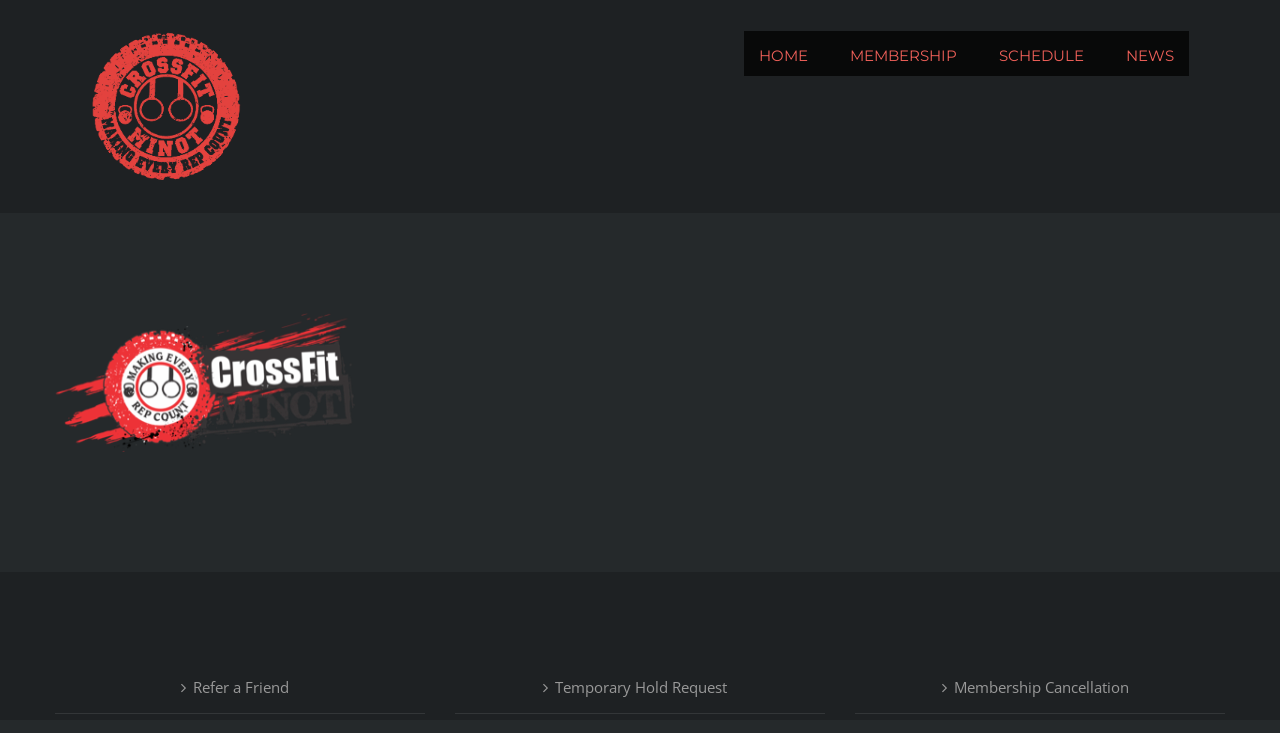

--- FILE ---
content_type: text/html; charset=utf-8
request_url: https://www.google.com/recaptcha/api2/anchor?ar=1&k=6LfCAecUAAAAABhOPhS6L61oupaOH4QQFGQB5hqt&co=aHR0cHM6Ly9jZm1pbm90LmNvbTo0NDM.&hl=en&v=7gg7H51Q-naNfhmCP3_R47ho&size=invisible&anchor-ms=20000&execute-ms=30000&cb=uth96eh7cll3
body_size: 48353
content:
<!DOCTYPE HTML><html dir="ltr" lang="en"><head><meta http-equiv="Content-Type" content="text/html; charset=UTF-8">
<meta http-equiv="X-UA-Compatible" content="IE=edge">
<title>reCAPTCHA</title>
<style type="text/css">
/* cyrillic-ext */
@font-face {
  font-family: 'Roboto';
  font-style: normal;
  font-weight: 400;
  font-stretch: 100%;
  src: url(//fonts.gstatic.com/s/roboto/v48/KFO7CnqEu92Fr1ME7kSn66aGLdTylUAMa3GUBHMdazTgWw.woff2) format('woff2');
  unicode-range: U+0460-052F, U+1C80-1C8A, U+20B4, U+2DE0-2DFF, U+A640-A69F, U+FE2E-FE2F;
}
/* cyrillic */
@font-face {
  font-family: 'Roboto';
  font-style: normal;
  font-weight: 400;
  font-stretch: 100%;
  src: url(//fonts.gstatic.com/s/roboto/v48/KFO7CnqEu92Fr1ME7kSn66aGLdTylUAMa3iUBHMdazTgWw.woff2) format('woff2');
  unicode-range: U+0301, U+0400-045F, U+0490-0491, U+04B0-04B1, U+2116;
}
/* greek-ext */
@font-face {
  font-family: 'Roboto';
  font-style: normal;
  font-weight: 400;
  font-stretch: 100%;
  src: url(//fonts.gstatic.com/s/roboto/v48/KFO7CnqEu92Fr1ME7kSn66aGLdTylUAMa3CUBHMdazTgWw.woff2) format('woff2');
  unicode-range: U+1F00-1FFF;
}
/* greek */
@font-face {
  font-family: 'Roboto';
  font-style: normal;
  font-weight: 400;
  font-stretch: 100%;
  src: url(//fonts.gstatic.com/s/roboto/v48/KFO7CnqEu92Fr1ME7kSn66aGLdTylUAMa3-UBHMdazTgWw.woff2) format('woff2');
  unicode-range: U+0370-0377, U+037A-037F, U+0384-038A, U+038C, U+038E-03A1, U+03A3-03FF;
}
/* math */
@font-face {
  font-family: 'Roboto';
  font-style: normal;
  font-weight: 400;
  font-stretch: 100%;
  src: url(//fonts.gstatic.com/s/roboto/v48/KFO7CnqEu92Fr1ME7kSn66aGLdTylUAMawCUBHMdazTgWw.woff2) format('woff2');
  unicode-range: U+0302-0303, U+0305, U+0307-0308, U+0310, U+0312, U+0315, U+031A, U+0326-0327, U+032C, U+032F-0330, U+0332-0333, U+0338, U+033A, U+0346, U+034D, U+0391-03A1, U+03A3-03A9, U+03B1-03C9, U+03D1, U+03D5-03D6, U+03F0-03F1, U+03F4-03F5, U+2016-2017, U+2034-2038, U+203C, U+2040, U+2043, U+2047, U+2050, U+2057, U+205F, U+2070-2071, U+2074-208E, U+2090-209C, U+20D0-20DC, U+20E1, U+20E5-20EF, U+2100-2112, U+2114-2115, U+2117-2121, U+2123-214F, U+2190, U+2192, U+2194-21AE, U+21B0-21E5, U+21F1-21F2, U+21F4-2211, U+2213-2214, U+2216-22FF, U+2308-230B, U+2310, U+2319, U+231C-2321, U+2336-237A, U+237C, U+2395, U+239B-23B7, U+23D0, U+23DC-23E1, U+2474-2475, U+25AF, U+25B3, U+25B7, U+25BD, U+25C1, U+25CA, U+25CC, U+25FB, U+266D-266F, U+27C0-27FF, U+2900-2AFF, U+2B0E-2B11, U+2B30-2B4C, U+2BFE, U+3030, U+FF5B, U+FF5D, U+1D400-1D7FF, U+1EE00-1EEFF;
}
/* symbols */
@font-face {
  font-family: 'Roboto';
  font-style: normal;
  font-weight: 400;
  font-stretch: 100%;
  src: url(//fonts.gstatic.com/s/roboto/v48/KFO7CnqEu92Fr1ME7kSn66aGLdTylUAMaxKUBHMdazTgWw.woff2) format('woff2');
  unicode-range: U+0001-000C, U+000E-001F, U+007F-009F, U+20DD-20E0, U+20E2-20E4, U+2150-218F, U+2190, U+2192, U+2194-2199, U+21AF, U+21E6-21F0, U+21F3, U+2218-2219, U+2299, U+22C4-22C6, U+2300-243F, U+2440-244A, U+2460-24FF, U+25A0-27BF, U+2800-28FF, U+2921-2922, U+2981, U+29BF, U+29EB, U+2B00-2BFF, U+4DC0-4DFF, U+FFF9-FFFB, U+10140-1018E, U+10190-1019C, U+101A0, U+101D0-101FD, U+102E0-102FB, U+10E60-10E7E, U+1D2C0-1D2D3, U+1D2E0-1D37F, U+1F000-1F0FF, U+1F100-1F1AD, U+1F1E6-1F1FF, U+1F30D-1F30F, U+1F315, U+1F31C, U+1F31E, U+1F320-1F32C, U+1F336, U+1F378, U+1F37D, U+1F382, U+1F393-1F39F, U+1F3A7-1F3A8, U+1F3AC-1F3AF, U+1F3C2, U+1F3C4-1F3C6, U+1F3CA-1F3CE, U+1F3D4-1F3E0, U+1F3ED, U+1F3F1-1F3F3, U+1F3F5-1F3F7, U+1F408, U+1F415, U+1F41F, U+1F426, U+1F43F, U+1F441-1F442, U+1F444, U+1F446-1F449, U+1F44C-1F44E, U+1F453, U+1F46A, U+1F47D, U+1F4A3, U+1F4B0, U+1F4B3, U+1F4B9, U+1F4BB, U+1F4BF, U+1F4C8-1F4CB, U+1F4D6, U+1F4DA, U+1F4DF, U+1F4E3-1F4E6, U+1F4EA-1F4ED, U+1F4F7, U+1F4F9-1F4FB, U+1F4FD-1F4FE, U+1F503, U+1F507-1F50B, U+1F50D, U+1F512-1F513, U+1F53E-1F54A, U+1F54F-1F5FA, U+1F610, U+1F650-1F67F, U+1F687, U+1F68D, U+1F691, U+1F694, U+1F698, U+1F6AD, U+1F6B2, U+1F6B9-1F6BA, U+1F6BC, U+1F6C6-1F6CF, U+1F6D3-1F6D7, U+1F6E0-1F6EA, U+1F6F0-1F6F3, U+1F6F7-1F6FC, U+1F700-1F7FF, U+1F800-1F80B, U+1F810-1F847, U+1F850-1F859, U+1F860-1F887, U+1F890-1F8AD, U+1F8B0-1F8BB, U+1F8C0-1F8C1, U+1F900-1F90B, U+1F93B, U+1F946, U+1F984, U+1F996, U+1F9E9, U+1FA00-1FA6F, U+1FA70-1FA7C, U+1FA80-1FA89, U+1FA8F-1FAC6, U+1FACE-1FADC, U+1FADF-1FAE9, U+1FAF0-1FAF8, U+1FB00-1FBFF;
}
/* vietnamese */
@font-face {
  font-family: 'Roboto';
  font-style: normal;
  font-weight: 400;
  font-stretch: 100%;
  src: url(//fonts.gstatic.com/s/roboto/v48/KFO7CnqEu92Fr1ME7kSn66aGLdTylUAMa3OUBHMdazTgWw.woff2) format('woff2');
  unicode-range: U+0102-0103, U+0110-0111, U+0128-0129, U+0168-0169, U+01A0-01A1, U+01AF-01B0, U+0300-0301, U+0303-0304, U+0308-0309, U+0323, U+0329, U+1EA0-1EF9, U+20AB;
}
/* latin-ext */
@font-face {
  font-family: 'Roboto';
  font-style: normal;
  font-weight: 400;
  font-stretch: 100%;
  src: url(//fonts.gstatic.com/s/roboto/v48/KFO7CnqEu92Fr1ME7kSn66aGLdTylUAMa3KUBHMdazTgWw.woff2) format('woff2');
  unicode-range: U+0100-02BA, U+02BD-02C5, U+02C7-02CC, U+02CE-02D7, U+02DD-02FF, U+0304, U+0308, U+0329, U+1D00-1DBF, U+1E00-1E9F, U+1EF2-1EFF, U+2020, U+20A0-20AB, U+20AD-20C0, U+2113, U+2C60-2C7F, U+A720-A7FF;
}
/* latin */
@font-face {
  font-family: 'Roboto';
  font-style: normal;
  font-weight: 400;
  font-stretch: 100%;
  src: url(//fonts.gstatic.com/s/roboto/v48/KFO7CnqEu92Fr1ME7kSn66aGLdTylUAMa3yUBHMdazQ.woff2) format('woff2');
  unicode-range: U+0000-00FF, U+0131, U+0152-0153, U+02BB-02BC, U+02C6, U+02DA, U+02DC, U+0304, U+0308, U+0329, U+2000-206F, U+20AC, U+2122, U+2191, U+2193, U+2212, U+2215, U+FEFF, U+FFFD;
}
/* cyrillic-ext */
@font-face {
  font-family: 'Roboto';
  font-style: normal;
  font-weight: 500;
  font-stretch: 100%;
  src: url(//fonts.gstatic.com/s/roboto/v48/KFO7CnqEu92Fr1ME7kSn66aGLdTylUAMa3GUBHMdazTgWw.woff2) format('woff2');
  unicode-range: U+0460-052F, U+1C80-1C8A, U+20B4, U+2DE0-2DFF, U+A640-A69F, U+FE2E-FE2F;
}
/* cyrillic */
@font-face {
  font-family: 'Roboto';
  font-style: normal;
  font-weight: 500;
  font-stretch: 100%;
  src: url(//fonts.gstatic.com/s/roboto/v48/KFO7CnqEu92Fr1ME7kSn66aGLdTylUAMa3iUBHMdazTgWw.woff2) format('woff2');
  unicode-range: U+0301, U+0400-045F, U+0490-0491, U+04B0-04B1, U+2116;
}
/* greek-ext */
@font-face {
  font-family: 'Roboto';
  font-style: normal;
  font-weight: 500;
  font-stretch: 100%;
  src: url(//fonts.gstatic.com/s/roboto/v48/KFO7CnqEu92Fr1ME7kSn66aGLdTylUAMa3CUBHMdazTgWw.woff2) format('woff2');
  unicode-range: U+1F00-1FFF;
}
/* greek */
@font-face {
  font-family: 'Roboto';
  font-style: normal;
  font-weight: 500;
  font-stretch: 100%;
  src: url(//fonts.gstatic.com/s/roboto/v48/KFO7CnqEu92Fr1ME7kSn66aGLdTylUAMa3-UBHMdazTgWw.woff2) format('woff2');
  unicode-range: U+0370-0377, U+037A-037F, U+0384-038A, U+038C, U+038E-03A1, U+03A3-03FF;
}
/* math */
@font-face {
  font-family: 'Roboto';
  font-style: normal;
  font-weight: 500;
  font-stretch: 100%;
  src: url(//fonts.gstatic.com/s/roboto/v48/KFO7CnqEu92Fr1ME7kSn66aGLdTylUAMawCUBHMdazTgWw.woff2) format('woff2');
  unicode-range: U+0302-0303, U+0305, U+0307-0308, U+0310, U+0312, U+0315, U+031A, U+0326-0327, U+032C, U+032F-0330, U+0332-0333, U+0338, U+033A, U+0346, U+034D, U+0391-03A1, U+03A3-03A9, U+03B1-03C9, U+03D1, U+03D5-03D6, U+03F0-03F1, U+03F4-03F5, U+2016-2017, U+2034-2038, U+203C, U+2040, U+2043, U+2047, U+2050, U+2057, U+205F, U+2070-2071, U+2074-208E, U+2090-209C, U+20D0-20DC, U+20E1, U+20E5-20EF, U+2100-2112, U+2114-2115, U+2117-2121, U+2123-214F, U+2190, U+2192, U+2194-21AE, U+21B0-21E5, U+21F1-21F2, U+21F4-2211, U+2213-2214, U+2216-22FF, U+2308-230B, U+2310, U+2319, U+231C-2321, U+2336-237A, U+237C, U+2395, U+239B-23B7, U+23D0, U+23DC-23E1, U+2474-2475, U+25AF, U+25B3, U+25B7, U+25BD, U+25C1, U+25CA, U+25CC, U+25FB, U+266D-266F, U+27C0-27FF, U+2900-2AFF, U+2B0E-2B11, U+2B30-2B4C, U+2BFE, U+3030, U+FF5B, U+FF5D, U+1D400-1D7FF, U+1EE00-1EEFF;
}
/* symbols */
@font-face {
  font-family: 'Roboto';
  font-style: normal;
  font-weight: 500;
  font-stretch: 100%;
  src: url(//fonts.gstatic.com/s/roboto/v48/KFO7CnqEu92Fr1ME7kSn66aGLdTylUAMaxKUBHMdazTgWw.woff2) format('woff2');
  unicode-range: U+0001-000C, U+000E-001F, U+007F-009F, U+20DD-20E0, U+20E2-20E4, U+2150-218F, U+2190, U+2192, U+2194-2199, U+21AF, U+21E6-21F0, U+21F3, U+2218-2219, U+2299, U+22C4-22C6, U+2300-243F, U+2440-244A, U+2460-24FF, U+25A0-27BF, U+2800-28FF, U+2921-2922, U+2981, U+29BF, U+29EB, U+2B00-2BFF, U+4DC0-4DFF, U+FFF9-FFFB, U+10140-1018E, U+10190-1019C, U+101A0, U+101D0-101FD, U+102E0-102FB, U+10E60-10E7E, U+1D2C0-1D2D3, U+1D2E0-1D37F, U+1F000-1F0FF, U+1F100-1F1AD, U+1F1E6-1F1FF, U+1F30D-1F30F, U+1F315, U+1F31C, U+1F31E, U+1F320-1F32C, U+1F336, U+1F378, U+1F37D, U+1F382, U+1F393-1F39F, U+1F3A7-1F3A8, U+1F3AC-1F3AF, U+1F3C2, U+1F3C4-1F3C6, U+1F3CA-1F3CE, U+1F3D4-1F3E0, U+1F3ED, U+1F3F1-1F3F3, U+1F3F5-1F3F7, U+1F408, U+1F415, U+1F41F, U+1F426, U+1F43F, U+1F441-1F442, U+1F444, U+1F446-1F449, U+1F44C-1F44E, U+1F453, U+1F46A, U+1F47D, U+1F4A3, U+1F4B0, U+1F4B3, U+1F4B9, U+1F4BB, U+1F4BF, U+1F4C8-1F4CB, U+1F4D6, U+1F4DA, U+1F4DF, U+1F4E3-1F4E6, U+1F4EA-1F4ED, U+1F4F7, U+1F4F9-1F4FB, U+1F4FD-1F4FE, U+1F503, U+1F507-1F50B, U+1F50D, U+1F512-1F513, U+1F53E-1F54A, U+1F54F-1F5FA, U+1F610, U+1F650-1F67F, U+1F687, U+1F68D, U+1F691, U+1F694, U+1F698, U+1F6AD, U+1F6B2, U+1F6B9-1F6BA, U+1F6BC, U+1F6C6-1F6CF, U+1F6D3-1F6D7, U+1F6E0-1F6EA, U+1F6F0-1F6F3, U+1F6F7-1F6FC, U+1F700-1F7FF, U+1F800-1F80B, U+1F810-1F847, U+1F850-1F859, U+1F860-1F887, U+1F890-1F8AD, U+1F8B0-1F8BB, U+1F8C0-1F8C1, U+1F900-1F90B, U+1F93B, U+1F946, U+1F984, U+1F996, U+1F9E9, U+1FA00-1FA6F, U+1FA70-1FA7C, U+1FA80-1FA89, U+1FA8F-1FAC6, U+1FACE-1FADC, U+1FADF-1FAE9, U+1FAF0-1FAF8, U+1FB00-1FBFF;
}
/* vietnamese */
@font-face {
  font-family: 'Roboto';
  font-style: normal;
  font-weight: 500;
  font-stretch: 100%;
  src: url(//fonts.gstatic.com/s/roboto/v48/KFO7CnqEu92Fr1ME7kSn66aGLdTylUAMa3OUBHMdazTgWw.woff2) format('woff2');
  unicode-range: U+0102-0103, U+0110-0111, U+0128-0129, U+0168-0169, U+01A0-01A1, U+01AF-01B0, U+0300-0301, U+0303-0304, U+0308-0309, U+0323, U+0329, U+1EA0-1EF9, U+20AB;
}
/* latin-ext */
@font-face {
  font-family: 'Roboto';
  font-style: normal;
  font-weight: 500;
  font-stretch: 100%;
  src: url(//fonts.gstatic.com/s/roboto/v48/KFO7CnqEu92Fr1ME7kSn66aGLdTylUAMa3KUBHMdazTgWw.woff2) format('woff2');
  unicode-range: U+0100-02BA, U+02BD-02C5, U+02C7-02CC, U+02CE-02D7, U+02DD-02FF, U+0304, U+0308, U+0329, U+1D00-1DBF, U+1E00-1E9F, U+1EF2-1EFF, U+2020, U+20A0-20AB, U+20AD-20C0, U+2113, U+2C60-2C7F, U+A720-A7FF;
}
/* latin */
@font-face {
  font-family: 'Roboto';
  font-style: normal;
  font-weight: 500;
  font-stretch: 100%;
  src: url(//fonts.gstatic.com/s/roboto/v48/KFO7CnqEu92Fr1ME7kSn66aGLdTylUAMa3yUBHMdazQ.woff2) format('woff2');
  unicode-range: U+0000-00FF, U+0131, U+0152-0153, U+02BB-02BC, U+02C6, U+02DA, U+02DC, U+0304, U+0308, U+0329, U+2000-206F, U+20AC, U+2122, U+2191, U+2193, U+2212, U+2215, U+FEFF, U+FFFD;
}
/* cyrillic-ext */
@font-face {
  font-family: 'Roboto';
  font-style: normal;
  font-weight: 900;
  font-stretch: 100%;
  src: url(//fonts.gstatic.com/s/roboto/v48/KFO7CnqEu92Fr1ME7kSn66aGLdTylUAMa3GUBHMdazTgWw.woff2) format('woff2');
  unicode-range: U+0460-052F, U+1C80-1C8A, U+20B4, U+2DE0-2DFF, U+A640-A69F, U+FE2E-FE2F;
}
/* cyrillic */
@font-face {
  font-family: 'Roboto';
  font-style: normal;
  font-weight: 900;
  font-stretch: 100%;
  src: url(//fonts.gstatic.com/s/roboto/v48/KFO7CnqEu92Fr1ME7kSn66aGLdTylUAMa3iUBHMdazTgWw.woff2) format('woff2');
  unicode-range: U+0301, U+0400-045F, U+0490-0491, U+04B0-04B1, U+2116;
}
/* greek-ext */
@font-face {
  font-family: 'Roboto';
  font-style: normal;
  font-weight: 900;
  font-stretch: 100%;
  src: url(//fonts.gstatic.com/s/roboto/v48/KFO7CnqEu92Fr1ME7kSn66aGLdTylUAMa3CUBHMdazTgWw.woff2) format('woff2');
  unicode-range: U+1F00-1FFF;
}
/* greek */
@font-face {
  font-family: 'Roboto';
  font-style: normal;
  font-weight: 900;
  font-stretch: 100%;
  src: url(//fonts.gstatic.com/s/roboto/v48/KFO7CnqEu92Fr1ME7kSn66aGLdTylUAMa3-UBHMdazTgWw.woff2) format('woff2');
  unicode-range: U+0370-0377, U+037A-037F, U+0384-038A, U+038C, U+038E-03A1, U+03A3-03FF;
}
/* math */
@font-face {
  font-family: 'Roboto';
  font-style: normal;
  font-weight: 900;
  font-stretch: 100%;
  src: url(//fonts.gstatic.com/s/roboto/v48/KFO7CnqEu92Fr1ME7kSn66aGLdTylUAMawCUBHMdazTgWw.woff2) format('woff2');
  unicode-range: U+0302-0303, U+0305, U+0307-0308, U+0310, U+0312, U+0315, U+031A, U+0326-0327, U+032C, U+032F-0330, U+0332-0333, U+0338, U+033A, U+0346, U+034D, U+0391-03A1, U+03A3-03A9, U+03B1-03C9, U+03D1, U+03D5-03D6, U+03F0-03F1, U+03F4-03F5, U+2016-2017, U+2034-2038, U+203C, U+2040, U+2043, U+2047, U+2050, U+2057, U+205F, U+2070-2071, U+2074-208E, U+2090-209C, U+20D0-20DC, U+20E1, U+20E5-20EF, U+2100-2112, U+2114-2115, U+2117-2121, U+2123-214F, U+2190, U+2192, U+2194-21AE, U+21B0-21E5, U+21F1-21F2, U+21F4-2211, U+2213-2214, U+2216-22FF, U+2308-230B, U+2310, U+2319, U+231C-2321, U+2336-237A, U+237C, U+2395, U+239B-23B7, U+23D0, U+23DC-23E1, U+2474-2475, U+25AF, U+25B3, U+25B7, U+25BD, U+25C1, U+25CA, U+25CC, U+25FB, U+266D-266F, U+27C0-27FF, U+2900-2AFF, U+2B0E-2B11, U+2B30-2B4C, U+2BFE, U+3030, U+FF5B, U+FF5D, U+1D400-1D7FF, U+1EE00-1EEFF;
}
/* symbols */
@font-face {
  font-family: 'Roboto';
  font-style: normal;
  font-weight: 900;
  font-stretch: 100%;
  src: url(//fonts.gstatic.com/s/roboto/v48/KFO7CnqEu92Fr1ME7kSn66aGLdTylUAMaxKUBHMdazTgWw.woff2) format('woff2');
  unicode-range: U+0001-000C, U+000E-001F, U+007F-009F, U+20DD-20E0, U+20E2-20E4, U+2150-218F, U+2190, U+2192, U+2194-2199, U+21AF, U+21E6-21F0, U+21F3, U+2218-2219, U+2299, U+22C4-22C6, U+2300-243F, U+2440-244A, U+2460-24FF, U+25A0-27BF, U+2800-28FF, U+2921-2922, U+2981, U+29BF, U+29EB, U+2B00-2BFF, U+4DC0-4DFF, U+FFF9-FFFB, U+10140-1018E, U+10190-1019C, U+101A0, U+101D0-101FD, U+102E0-102FB, U+10E60-10E7E, U+1D2C0-1D2D3, U+1D2E0-1D37F, U+1F000-1F0FF, U+1F100-1F1AD, U+1F1E6-1F1FF, U+1F30D-1F30F, U+1F315, U+1F31C, U+1F31E, U+1F320-1F32C, U+1F336, U+1F378, U+1F37D, U+1F382, U+1F393-1F39F, U+1F3A7-1F3A8, U+1F3AC-1F3AF, U+1F3C2, U+1F3C4-1F3C6, U+1F3CA-1F3CE, U+1F3D4-1F3E0, U+1F3ED, U+1F3F1-1F3F3, U+1F3F5-1F3F7, U+1F408, U+1F415, U+1F41F, U+1F426, U+1F43F, U+1F441-1F442, U+1F444, U+1F446-1F449, U+1F44C-1F44E, U+1F453, U+1F46A, U+1F47D, U+1F4A3, U+1F4B0, U+1F4B3, U+1F4B9, U+1F4BB, U+1F4BF, U+1F4C8-1F4CB, U+1F4D6, U+1F4DA, U+1F4DF, U+1F4E3-1F4E6, U+1F4EA-1F4ED, U+1F4F7, U+1F4F9-1F4FB, U+1F4FD-1F4FE, U+1F503, U+1F507-1F50B, U+1F50D, U+1F512-1F513, U+1F53E-1F54A, U+1F54F-1F5FA, U+1F610, U+1F650-1F67F, U+1F687, U+1F68D, U+1F691, U+1F694, U+1F698, U+1F6AD, U+1F6B2, U+1F6B9-1F6BA, U+1F6BC, U+1F6C6-1F6CF, U+1F6D3-1F6D7, U+1F6E0-1F6EA, U+1F6F0-1F6F3, U+1F6F7-1F6FC, U+1F700-1F7FF, U+1F800-1F80B, U+1F810-1F847, U+1F850-1F859, U+1F860-1F887, U+1F890-1F8AD, U+1F8B0-1F8BB, U+1F8C0-1F8C1, U+1F900-1F90B, U+1F93B, U+1F946, U+1F984, U+1F996, U+1F9E9, U+1FA00-1FA6F, U+1FA70-1FA7C, U+1FA80-1FA89, U+1FA8F-1FAC6, U+1FACE-1FADC, U+1FADF-1FAE9, U+1FAF0-1FAF8, U+1FB00-1FBFF;
}
/* vietnamese */
@font-face {
  font-family: 'Roboto';
  font-style: normal;
  font-weight: 900;
  font-stretch: 100%;
  src: url(//fonts.gstatic.com/s/roboto/v48/KFO7CnqEu92Fr1ME7kSn66aGLdTylUAMa3OUBHMdazTgWw.woff2) format('woff2');
  unicode-range: U+0102-0103, U+0110-0111, U+0128-0129, U+0168-0169, U+01A0-01A1, U+01AF-01B0, U+0300-0301, U+0303-0304, U+0308-0309, U+0323, U+0329, U+1EA0-1EF9, U+20AB;
}
/* latin-ext */
@font-face {
  font-family: 'Roboto';
  font-style: normal;
  font-weight: 900;
  font-stretch: 100%;
  src: url(//fonts.gstatic.com/s/roboto/v48/KFO7CnqEu92Fr1ME7kSn66aGLdTylUAMa3KUBHMdazTgWw.woff2) format('woff2');
  unicode-range: U+0100-02BA, U+02BD-02C5, U+02C7-02CC, U+02CE-02D7, U+02DD-02FF, U+0304, U+0308, U+0329, U+1D00-1DBF, U+1E00-1E9F, U+1EF2-1EFF, U+2020, U+20A0-20AB, U+20AD-20C0, U+2113, U+2C60-2C7F, U+A720-A7FF;
}
/* latin */
@font-face {
  font-family: 'Roboto';
  font-style: normal;
  font-weight: 900;
  font-stretch: 100%;
  src: url(//fonts.gstatic.com/s/roboto/v48/KFO7CnqEu92Fr1ME7kSn66aGLdTylUAMa3yUBHMdazQ.woff2) format('woff2');
  unicode-range: U+0000-00FF, U+0131, U+0152-0153, U+02BB-02BC, U+02C6, U+02DA, U+02DC, U+0304, U+0308, U+0329, U+2000-206F, U+20AC, U+2122, U+2191, U+2193, U+2212, U+2215, U+FEFF, U+FFFD;
}

</style>
<link rel="stylesheet" type="text/css" href="https://www.gstatic.com/recaptcha/releases/7gg7H51Q-naNfhmCP3_R47ho/styles__ltr.css">
<script nonce="xBXyCKzR5cbF9PeJwgFn3w" type="text/javascript">window['__recaptcha_api'] = 'https://www.google.com/recaptcha/api2/';</script>
<script type="text/javascript" src="https://www.gstatic.com/recaptcha/releases/7gg7H51Q-naNfhmCP3_R47ho/recaptcha__en.js" nonce="xBXyCKzR5cbF9PeJwgFn3w">
      
    </script></head>
<body><div id="rc-anchor-alert" class="rc-anchor-alert"></div>
<input type="hidden" id="recaptcha-token" value="[base64]">
<script type="text/javascript" nonce="xBXyCKzR5cbF9PeJwgFn3w">
      recaptcha.anchor.Main.init("[\x22ainput\x22,[\x22bgdata\x22,\x22\x22,\[base64]/[base64]/[base64]/[base64]/cjw8ejpyPj4+eil9Y2F0Y2gobCl7dGhyb3cgbDt9fSxIPWZ1bmN0aW9uKHcsdCx6KXtpZih3PT0xOTR8fHc9PTIwOCl0LnZbd10/dC52W3ddLmNvbmNhdCh6KTp0LnZbd109b2Yoeix0KTtlbHNle2lmKHQuYkImJnchPTMxNylyZXR1cm47dz09NjZ8fHc9PTEyMnx8dz09NDcwfHx3PT00NHx8dz09NDE2fHx3PT0zOTd8fHc9PTQyMXx8dz09Njh8fHc9PTcwfHx3PT0xODQ/[base64]/[base64]/[base64]/bmV3IGRbVl0oSlswXSk6cD09Mj9uZXcgZFtWXShKWzBdLEpbMV0pOnA9PTM/bmV3IGRbVl0oSlswXSxKWzFdLEpbMl0pOnA9PTQ/[base64]/[base64]/[base64]/[base64]\x22,\[base64]\\u003d\x22,\x22SMK2w5TDs1tIw6J1bcO5w4EMHsKwNiBNw44GasOQEAgJw5wXw7hjwqFfczJ6EgbDqcOfTBzChRwWw7nDhcKjw7/Dq07Dvk3CmcK3w6cOw53DjFZQHMOvw40Kw4bCmxrDkATDhsOMw7rCmRvCn8ONwoPDrVLDicO5wr/Co8KawqPDu3kWQMOaw7kuw6XCtMO+cHXCosOoVmDDviLDpwAiworDvADDvE/DocKOHn7CssKHw5FaeMKMGSsLIQTDunsowqxnMAfDjUnDpsO2w60Twpxew7FXDsODwrpeCMK5wr4rTiYXw5/[base64]/wojDll0rM0HDlF7DiMKpw5XDpjwkw7vChsOUNsO0MEsGw5DCkG0iwppyQMOmwr7CsH3CmsKAwoNPPMO2w5HCliLDrTLDiMKtAzRpwpUpK2d6RsKAwr0OHT7CkMOuwpQmw4DDqsKGKh85wqZ/wovDhsKobgJXTMKXMENewrgfwoPDo00rO8Kgw74YHFVBCHh4Iksww5EhbcO/G8OqTRHCssOIeEPDv0LCrcK7X8OOJ18beMOsw5JWfsOFfDnDncOVD8K9w4NewoMjGnfDj8OcUsKycHTCp8Kvw6Y4w5MEw73CiMO/w710X104ZsK5w7cXF8O1woEZwol/[base64]/Ds30BSWBNw6cVwqs+L3Q/fMOWVsKNJAvDrsOmwqPCq2pxBsKpeFIOwqfCnsKtNsOxacKywrFGwprCgikowoEBXn7DjkNdw6AHE1jCg8OJcG9wQ2DDncOLYAXCsh3DjRBGbA4BwoPCpUjDjUB4woHDvUYVwr0MwpkGWsOQw6BMJXfDjcK/w45FBy4dC8Oow6jCq2kVHRPDrDzCkMOawol/w7bDjyTDiMODQ8OTwovDgsKjw4lsw7Fow4vCk8OvwotwwpdSw7XCtMOcNsOMdsKuQwozLsORwpvCqMOmAsKGw6HDnXfDg8KvYDjCi8OkAzdUwqp+eMKpdMO8Z8KQN8KjwpLDgRYSwoBPw54/wpMhw4vDmMKEwr/Dg0fDoCXCn0B2VcO/[base64]/Dm8K/wqPCixdzw5YUBQHClHp1csKSwpHDvnt3wrkpBXfCpMK4e0IjdFg7w7fDvsOBdlvDhQFzwqlkw5nCscONZcKuAsKcw712w7BSO8Kfwr/CrMOgZwfClU/[base64]/[base64]/[base64]/Ch8Ovw7U+w59xw7FSZVxUM8KXAzvCjMKJasO5J2RPaS7DlGd6woTDlntzH8KSw4JLwrBDwoccwrtbZWRnGsO3bMOcw4Biwookw7PDt8KXCMKMwq1QB0sXUMKAw75kBC0pNic4wpPDpMO2EsKyPcOxETzCqw/Cu8OdIcKrNEJfwq/DkMOpfcOSwrEfGMKtK07CnMOgw5HDlmHCgQgGw6nCt8KJwqwXeWI1EcK2OkrCilvDigYHwr3ClMK0w57DuS3CpDZbfUZ5HcKPw6g4WsOpw4tnwrBrFsKqwpfDs8ORw5oDw4/CmAJqCQjCjsOXw4FacMO/[base64]/CjG5EQDN5wrLCgcKgwqfClg7DmE/[base64]/w41rwr/DlsO6X8KjwpoKw5PDpcK9wpPDuV07VMKEw7nDol3DrcKYw5kfwqlYwrjCscO1w57CvTdiw65Pwr1xw6zCoxDDvURHFj9ABsKswoYJXsOCw4vDknvDisO9w5xRbsOAbXTCpcKKCiA8YioAwodCwrdtbWbDo8OIdm/DhcKCanYJwoxhJcOiw7vCrgzDm0rCmwnCssKew4PCgcO+TcOaYFrDtFBuw79XdsOTw7w0w7AvJMOEGzLDrcKOWsKrw5bDiMKKYUk8IsKfwrbCnWZQwoXDlBzCi8KoYcOvSwbCmQLDszzDs8OHLCHCtT0fwqsgCm4EeMOpw4thXsK/w7PCrTDCqX/DucO2w47CvGguw57DqQMhB8OcwrPDsAPDnS1qwpLCnngywonCs8KpT8OuasKPw6/[base64]/CjMKAFx5RwolqwrPCr8KdZ2PCvhjClcK3woHChMKSGRbCsFXDtEPCi8O3AEfDmxUfJjvCtTIUw7/DpcOrRhTDqyR4w7zCjMKFw6bCpcKQTkdmJCcXN8KBwpJbF8OcGUJZw4M/w5jCpWPDhMOJw504GGRXw5sgw5FFw6HClBDDtcOKw44GwpsXw4fDhmpdGmrDuifCpVpwOQ4HD8Kowr1JeMO3wrbCn8KRFsO9w6HCqcOHFBt3RS/DhsONw45OVDLDshhvIgcVOsOTDCPCr8KMw582eRRvRiTDpsKFLsKID8KDwoPDiMOTAEjDkGXDnxtyw7LDisOAdUfClAA9SkXDtgMpw4wEH8OgBDnCrSnDvcKLdmc5D0PCji0mw6s0WXMuwqtbwpN8Q1DDosOcwqPCtiske8OSZMKZDMOeCEtUMMOwKcKwwrl/w6XCiQUXLS/DqGcaCsKJfF9nPlM+GzBYNgzDqGHDsEbDrD4Gwr42w450YMKkFHZpJMKowqnCqsOTw4zCqHV2w6k7f8KwYcOKY13CnAh/[base64]/wpfDl0HChcOUwobCn8OAwo8Sw4fCmwnDo8K0LMKww7fCjsOWwpzCq2zCrFZeck3Dqx0pw6Ydw4bCpT3DsMK0w5jDuiY/FcOcw7HDpcKPXcKlwqsUwojCqMOVw6zCkcKHwrLDsMOdLxwkXjoSw7B0d8K6L8KPXRVcUBp/[base64]/CkEFWMkdePMOtVhAgwrVWPcO5w6FawrFvaBQ2w5Imw77DosOZG8OXw4jDpDTCmWcyGVTDrcKWdwVbw63DrmXChMKPw4cJUy7Cm8O0FEzDrMOZJiV8QMKVXMKhw4tQew/[base64]/woNjBAHCohN9U8OETT44c8KZw6rCnRttRMKHVMKKE8OmdTLDpWTChMODwqTCgcOpw7LDtcOnFMKZwqA9E8Khw44Gw6TCuT0Pw5dKw5zDjj/Csj4vGsO5N8OLST8zwo4GO8KJE8OjUgd0BmnCvSTDjg7Cv03DosKmRcOuwpbCoCNKwpc+SsKUUhLCrcOswod8X2Myw54Jw5kfZcOKwpBLN3PDtilkwp1KwrMcenk2w4HDpcO9RjXCkwnCp8KrccKjSMKueghNSMKJw7TDpMKnwotgacKOw5d0UT8Fe3/DjMKqwqtrwooMMsKyw6E2CkRpegbDo0sgwqXCtsKkw7bCiElew7Q+QRrCtcKpJFVewqrCrMOEdSRTdEDDiMOaw5ICw6jDt8KfKHMdwpRuT8O3bsKWayjDhwoZw5F2w5bDt8OjZcOIb0Qiw6/CiDpLw7vDqMKnwpTCjkF2eyfCgMOzw5NaDy54MMKPDF9Qw4hqw54oXUrDrMOMJcOgwqpdw45Hwp8Vw4pWw5YLw6vCoQfDjXx9GMKRPUEvSsOMK8K9LyTCpwsiLEdwPQ4VCMKrwpNtw4kPwp7Dn8OcGMKdI8OUw6bCvsODVGTDvcKdw6TDpwE/wrM2w6HCtcKmNcKEC8O8H1FgwoNCfsOLNkk9wpzDtgLDtHZ7wpZTM3rDtsK4IjplKUDDrsOAwoJ4bcKmw6nDm8ONw47DkkANSGXDj8KHwqzDggMnw4nCu8OBwqIFwp3CrsKHwoDCpcKecRAJw6HCgQTDug0kwo/CncOEwq0tF8OEwpVwL8OdwqUCYcKtwobCh8KURcOrHcKBw6nCjX3DoMKew78NTMO5D8Kce8Ovw5zCpcOrN8OiMwjDu2Qtw4JGw5rDhMO3IsO6MMOJIcOyP0gcYyHCnDTCq8KZDxpQw4kMwoTDqVFsaBTCtEArSMOvJ8OTw6/DiMO3w4zCkjLCh1HDhHFtwprCmzXCqsKvwojDlFrCqMKwwrNlwqJRw7gBw7ZraSXCqjrDqHo/w4bDmxFHQcOswponwrc8D8OYw5LCqMOWfcKDwpjDuU7CthzCuHXDusKxdGYmw7wsGiEiw6PDlEwzIFrCg8KLGcKkO2/[base64]/HTpQHnJSw644SXIKPF8lJkvCrBJ9w63DjwDDucKuw4/CgE9/PGk5wpPDoFnCm8Otw4Bvw5dvw5rDk8KCwrohdlvDhMOlwrIOw4E1wrfCssKFw6fDh29KKgNxw6loS3EkQgDDpcKzwoZLS3AWbkUgwq/[base64]/Cl8KTZ8K4MQoYYsKmw5lYEsObwpgIZMOfw4tZWcOxDcOuw4UXHcOKHMO2wrjCr0hew64wT1/DsXPCv8Kgwo/CkWMZPWvCo8OOwpN+wpfCrsObwqvCuWXChEhuQV9/MsOEw7goQ8O/woTDlcKkfMO6TsKuwoI7w5zDvEDCp8O0RSpgWxDDssKAVMOkwrbDm8KdbB/ClBXDs2Zqw6LDjMOQw5QJwrDCn0XCqGTChQQaeVxMUMKjesO6EcOMwqUdwq8MCQvDqmEbw61/KnrDisO4wr1sfMO0wroRRVZowqVVw4AEXMOtYzTDiEQaScOjLyYsbMKHwpYcw4TDg8ObCQvDmhrDvS/CscO+O1vCvMOqw6vDklTCrMONwr7DmjtWw77ChsOYeztFwqUvw6k7XgnDhl8IJMOxw6k/wojDuSY2w5B9ecKSSMO0w6fCnsOAwqHCt2gkwrN1wr7Ck8O4wqbCrj3DkcOGS8O2w7nCuQR0CXU9HiXCgcKKwpdLw40HwrQBH8OeOsKGwqvCu1bCtztSw7lrBDzDr8KawqsffX51fsKSwrcZJMOAbGVww50twoB+HCnCr8Onw7rCncODHzlcw7rDr8KAwq/DoQzDi2XDoHXDoMOGw4BHw6o5w67Dux3CmzIYwoEyaTbDpsKUPB3DnsKoMhnCt8ONW8KCWgLDq8Ozw4/[base64]/[base64]/DMO/[base64]/w5UET8KXDnwrwo0vw5FbFsKaw7rCkmAmQcKtYTh4w4TDtMO6wrJCw4Rmw7Fuw6zDlcKAEsO1KMKlw7NtwqvCnyXCrcOhMDtACsOtSMK4VFYJZUnCqcKZV8KMwrhyCsOaw7s9woMWwqMyfsKxwonDp8OVwpZcYcKTesORMknCmMK9wp7Dr8K/wo7CuTZtFcKkwqDCmFw5w5DDg8OrC8Kkw4DCpcOLVFoVw5fDix9TwqDCgsKadHkwe8OlVSPDqcOaw4rCjidsb8K2BzzDp8KkTjknZsOad2lRw47ChX5Lw7YzLX/Du8KtwqbDscOtw6fDu8OvXMOdw4zCkMK4SMOVw7PDj8K+wqfCq3oMOsOawqDCpsOMw50mCmdacsOZwp7Dj0E1wrd0wqHDkhZ/wo3Duz/CgcK1w7nCjMOKwozCkMOeZcOJLsO0R8O8w4EOwqc1w5Qpwq7CucOMwpQMXcO2HmLChx/[base64]/[base64]/DjX0rXMOaEcK0bMOgw6M/w5oqwrrDv8K1wq7CgjrCksOPwokWw4jDgEzDl09JPhQjKQfCn8KDwqAzB8OiwqZhwo8KwowpWsKVw4rCksOGQDJRI8Ouwphxw4/CkWJoIMOoSEPDhcOjcsKORsOBw7pUw4BUAsO+G8KmH8Olw7jDl8Kjw6fCnMOzKxHCsMO3wr0Ow4jDjXF3wqtvwqvDjzQswrbCpUtXwoPDi8KTGxYOSMK3w6RIE1LCqXXDnsKFwqMfwrnCuh3DjsK/[base64]/PsOJwoXCvsOfw4ttw6Iow5VsWcKwXsKFFcKZwrY1PsKzwokIdSHCscKhTMK/wp3Cn8OkHMOUIS7DqHQXw51yc2XDmzMZP8KewovCumHDjhNhM8OPdE3Cvg3CksOBRcO+wojDmHMNNMOuP8KBwogVwobDtljDnxt9w4PDqsKYTMOHOcOywpJKw6hOaMOyRjFwwpUiUxXDnsKlwqJNJcOKw43DhUBRBMOTwp/DhsKew7TDqFoxVsKxLcObwrM4GhMdw79Nw6fDjMKCwoNFdx3Dki/DtMKqw7Uvwoxgwq/CjiB2A8KrZCNjw5zDhEfDosOsw6YWwrjCucO0eE9AR8OJwo3DpMKHZ8Obw6Rtw4Upw4FmDsOQw7DCnMO/w4LCn8OIwokAEMOjE3zChAxAw68lw6hsJMKDJApQMC3Dr8K8ZwAIHkRYwoA8woXCqh/CoGt8woocKMOdasOTwp5Ta8O6D2s3w5vChMKhXMK/wrjDuE1kBMKFw5bDn8Kqbh7DsMOxeMOww77Dk8KQBMKFS8O6wqbDqGolw4Q6w6rDqDpieMKnZRAww6zCmCXCi8OzW8OsHsOSw4nChcKIF8KHw77Cn8Oyw5RCJUUtw5rDicKuwq5HSMOgW8KBw4pXRsK9wpB+w4TCg8K0I8Ocw7XDrMOiC3/DniTCocKiw7zCqcKrdAhlPMOZBcOHwqw4wqIGJ3tmIhh6wpXCo3XCq8O6TDXDiQjCuHNjF3DCvjVGIMKiXMOIPlrCt0nCocKXwqR7wp8OBR/Ci8KSw4seIEvCmwjDrE5pZ8Oow5PDoE5jw6bCh8OVH103w5/Cl8OWS1PCulUFw518bsKNc8KtwpHDs3XDisKBwrvCjcKEwrpJUMOAwqbCthM9w4TDjcOCWSrCnQxqGSzCjlXCrcODw7E3dhPDoFXDm8OdwrIgwobDoVzDjC0DwpXDuX7Co8OTA3IDA2fCszLDg8OkwpvCgcK9KVTCim3CgMOIa8Ogw5vCsgVOw7c/E8KkVjlZX8Ogw5ggwozDk0d+c8KHKktPwoHDnsKNwprDv8KiwoDDvsKMw5l5T8KPwqdWw6HCm8ONRhw/w4LDgsOAwr7Cm8OnGMK5w6sSdUtiw7lIwpRMGDFcw6ICKcK1wok0WgPDiQlTS1jCvcOaw5HDnMOXwp9ydR/DoQ3CkCLCh8OtPxLDhgbCgMKkw41PwqLDk8KIBMK1woAXJiUkwqTDqsKBXDhpMsO4ccK3C1TClcO9wqFFT8OZNmscw5TCiMOZZ8Omw7HDiG7CmkMOZCA2f17DpMK3wonCrmMzYcOgP8OTw67DtMOyHcOdw54YDcKfwpoAwppqwpfCoMKWCsKkwpzDuMKwG8Omwo/DicOtw5HDp0zDrnY6w7NPIMK3wpXChcOTQ8K+w4LCusOjKQUlwr/Ds8OdKcKmfsKKwqsCScO/[base64]/CssOWw7HCv8KHw6XCosKFTiTDk8OawozCv8OSGFELw7YgNQR3JsOZdsOuHsKzw7dww4B/[base64]/DqcOOVcKXw6XCjMKAPRPDv03Cq8KeIcKww6bChHlkw7bCrcKkw4tNLcKxHk/ChMKyQHdVw7rDiQEZT8KXwpR6YsOvwqRdwpQXw5BFwrZ6fMK5w4nDn8KZw6vDvMKNFm/[base64]/CjMOESBoYXC/Dp8OGw59hw4DCksOLw5LCn8OJwqDCjA3Ck2YzIXMWw6vCi8KiVijDjcOIw5ZrwoHDhMKYwqzCkMOiwq7CpMOiwqjCq8OSK8OSaMKswrPCgnl8w4bCmTE4d8OsFCsUOMOWw6EDwr5kw4jDgMOJHwBawp4rdMO1wpxFw7fCiWHDnl7CsyJjwozDgndkw7R1NFDCqG/[base64]/b8KDUMOIH8K6wqxfHyDDlMO0wpNwTcO/Ri7Cr8KIwqXDmMOGew/[base64]/KMKOw6rCscK2YsOAEX3Cnw/DiMKrGiHCoMK8w6TCr8OHPMKCR8OdPsOFVDDDgMOBTAEaw7BCK8OtwrdfwrrCqMOWPE0Aw78dH8KOOcK1AWfCknfDusK8NcOBfcOyWsKiT35Ww6InwoQ+wr1EfMOMwqjCik3Dh8KMw57CkcKgw7jCsMKCw6XClcOfw7DDnhVUDi1oYMKhwpRLbnfCjQ7Dli/CmMKHMMKnw785J8KvCcOeXMKQYDtrKsOQFWh2MgHCgCTDumBGLcO4w6HDl8Oww6sJIHLDjEUMwq7DmTHCgl5dwrnDtcKqFhzDqVDCt8OwDmbDlm3CkcOVM8ONZ8KOw4jCosK4wrsww73CrcO4LyLDsyHDnjrDjHE6w4PDuGBWE2owWsO/[base64]/O2okwp/ChnHCusKLRMKXw4rCs8OTw6g/U8O9wqPDoHrCkMKqw77CgTFOw40Bw63CocK8wq7Cm23DkxcXwrXCrcOfw6EDwp7DkxIewqPCnX1GPMO0IcOpw4xew4Fow5LDr8OPHxwDw71Qw7DDvW/Dn0nDiGLDnXolw4x9bcK/fHjCnyo+JSEBQ8Kuw4HCujJHwpzDucOhw6/DomN1A10Mwr/DpGzDn3sBWTceR8OAwqNEdcOyw7zDlC4gDcOkwrbChsKja8OzJ8OHwoV8c8OwITEobsOOwqTCmMKjwoNOw7czeVLClSbDhcKOw4jDocOdEx13UVwYNWXDj1DDiB/Dngt8wqTCoHzCngrChcKEw5EywpQcLU9oOsKUw5XDqRVKwqfCrDZMwprCjVYvw7cjw7NTw4sqwpLCpMKYIMOGw5d4a359w6fDn37DpcKXc3dNwq3Cmwl9N8OdOyscJQxhHsOpwqXDqMKYUMObwoDDqRPCmBvDpCg8wo/DryPDmRHDqMOeZgV7wqvDujnCjSHCtsKcFhkfQ8Kfw7R/LBPDn8KOw5fCmsKUdMOywr80bl0PTDDDuXjCscOhHcKzKGHDtkJPdcKhwrxQw7Unwq/Cv8Oxw4vCocKfBsOpZjzDkcO/wr3CvXFmwrMKaMKow51RQ8OYLlHDr3bDoigBBsKGdnzDhsK/wrXCoBDDrCXCusKKZURvwq/CtDjCr1/CrDtWLMKzR8O1LE/[base64]/Dg8K1FD4ACxDDrsKoSgLDpSbDgQ/CtcKOw4LDp8KgMUPDoEwgwosSw51NwopOw75ITsK1FRpuJg/DucO4w6F4woUOBcKQwrl0w7fDrXPDhcKyd8KDw6HCusK1FMKEwofCssOLWMOYQ8Kgw63DtMKbwrc9w58zwqXDtmw7wonChQnDo8Ksw7hww7PChMOQeWLCoMOHOybDq1DCq8KqOC3ClMOtw7fDvHBywrBXw5VFMMOvKHJNfAU9w7k5wp/DkBk7X8OsT8K2ZcOLwrjCocKIA1vCn8OKccOnO8KNwr9Mw4Bdwp3Dq8O9wqoMw53DtMKIwq1wwqjDoXnCkAkswqMowrd5w6LDowB6f8OIw7/DqMOTH3RWfcOQw4Vpw5vDmn0AwoTChcOmwrDDgsOowovCm8KGPsKdwo59woQbwpNWw5/CmhYtwpHCkxTDqxPCozNXNsOHwqluwoMWKcObw5HDsMK1ahvCmg0WbjrCksOTFMKTwrjDi0HCgXc7JsKpw4tkwqsKMSUhwpbDqMKrYsOSeMKowodrwpXDkWDDkMKOGi/CvSTCi8Ojwr9FPiXDu29cwr4pw4EpOmTDjsOJw6slAnvChMK9bCzDml40w6/ChiLChWXDiDEOwo7DlxTDhhtRAkhNw4XDlgPChsKLay82ccOHLV3Co8KwwrTDg2vCsMO3XEFpw4BwwodbcyDCjj/[base64]/DuGMWwoE7QMKpw5nCvXslwr4BKMKXwqbChcOew5zCpMKpIMK+QiB6BwzDqMOVw7lJwqI2SgUdw6fDkXjDkMKew6/CrcO2wojCjcOJwossA8KbHCPCtE/DvMO3w5h8F8KDek/DrgvDiMOQwoLDtsKdXCXCo8KMFgXCjmgMRsOswq3DpcOLw7pSOm5vMWXCkMKuw54pUsKgEXLDuMKFYxnCjcKtw7F+TsKqHcK3I8KPIMKLwokfwoDCpgYewq5dw7jCmw0ZwrrCsGRAwpfCtz0dEMO/[base64]/w7wQw6x4QU7Cv8Kpw5nDlsO9A8OkPsOZwop1w4ZrQAjCkMOawpjCsgFJeVDCssK7Y8KQw6QIwpHCv1UaFMOMYsOqem/CrhEKHkDDtGPDgMO+wpkbecKzXMKow7xqBMKEKsOgw6TDrkjCjsO9w6EwWsOubRkLIsONw4nCksO9w47CmVILw71HwrXDnDomEW93w6fChArDoH0reiQkPDlXw5jDrQtOKg1JRcKhw6Uiw4LClMOUTcOQw6FHOMKoJsKOdVFNw6HDuRXDjcKRwoHCnFvDi33Dji4/SCJwTi4vTcKbw6VwwrNwcAsXw4vDvgxNw5/DmmpxwohcBxPChhVXw6nCgsO5w6oZFSTCj2HDm8OeHsKHwqjCn1AnJMOlwqbDlsKTdEoAwpLCqsOIVsOKwoHDtwnDj1MiRcKnwqLDocO8f8KWw4Jww5ocASvCqcK3Hy1OPzjCo1nDjcKvw7rCmsOkw77Co8OuQcK8wq/DkEfDiArDqzEswoDDhMO+csKrPMONG0sNw6AEwrJ1KwzDhkgrw6PDlXnCh1lLwpPDgjrDhW5Uw4TDnE1dw4E/wqDCvyPCrj5sw7jCiHswNXxiblfDkz44H8OnU0HChMOdRcOVwr9hEMK9wrnCq8Oew6nDhRLCgW4sNzIIGy0iw6bCvApFWC/CmnZYwqbCicO9w7FiTcOhwpLCqUkvGcKCHTLCk17CiEAvwpLCrMKjMQ1mw4bDiSrCucOTPsOOw6cXwrU/w5EDU8O0FsKsw4/[base64]/DkSkBQ29jwo1JNMORBcKjwqzCsk3CnGbCm8KtV8KiOS98aSwiw4/Do8Knw6zCgwdufxXCkTYgFcOhUjh7WD/CmR/DuTADw7Vjwo4IO8KWwpY6wpYxwrt7K8OiQ1FuKBfCmQ/CtTEABBMlADTDncKYw69tw5DDucOGw7tgwonCh8OKNA1Hw7/CoU7ChS9jYcKTIcKRwoLCn8OTwonCoMOLDmHDqMO4PGzCuQFNfW9hwrFrwqYRw4XCosKmwoHCkcKPwpEBYj7DkV4Vwr7CrMKmKiFgwp4Gw453w7XDicK4w4DDmMKteigSw68UwqlGOj/[base64]/wrnDvMKyOwDDoh3DhMKmBFg5VWkcOSzCqsOFFMO9woNKMMKxw6BWOX3CrH/CnH7CnE3CrMOvUgzDu8O5EcKNw4s/QcKiAh7CrMKsGB4hVsKANipJwpU5BcKYeyzCicKowqbCh0BOVMKndS0RwphPw6/Dl8OQJ8KmfsOxwrtqwqjDtMOGw73Cvy9GI8Ocwr0ZwqfDtgMCw7vDuQTDqMKtwqAywr7DmynDjWY8wod6E8Kdw6zCkhDDi8O/wrbCqsKEw70NGMOYwpo/E8KLV8KoTMKowovDngRfw4JRTUAtN0Y4cj3DhsKkGQbDrsKpf8Oow77CmirDmsKoeBIDB8Oqbz4UCcOsKDTDrC0sH8Kdw53Cm8KbM27DqknDosO3wp7Cm8OtUcKjw5TDoC/CrMKkw69IwrkrDyzCnDcRw6YqwqtoDGtcwpzCk8KFOcODTlTDlkMPwqnDqMOdw7bDp1xgw4/DtsKHQMKydxBBRCXDvXUmPsKqwoXDkXcvcmxiXg/Cv1vDtBIpwocEF3HCoTrCoUIDOcOuw5HCqXfCi8OEWi9zw4BnYnp5w6fDlcOTw4Egwphbw5h8wr/DvzMxalzColE6Y8KxPMKgw7vDjiDCnDjChxk9XMKGwrNwFBvCr8OcwoHCjxDDisOYw4HCjxp4KiPChQfDssKDw6Btw6HDvixNwq7DmBYsw4rCmxc2L8OAGMKVe8KTw49mw5HDp8KMASPCjU/DswHCn0TDq03DmnzCsFfCssKxQ8KfNsKBB8K8cXDCrlJfwpjCnWwQGE1BLx/Dr3jCqAbCp8KgS0YywqFzwrZtwofDhcOEUm09w57Cg8K+wpLDpMKVwo/Dk8OZO3DDgD02JsK6worDoGUKwrVFZ1bDtRRnw5rDjMKOISfDuMO+PMOGwofDkg8cbsOAwpnCl2dPJ8OQwpcfw5JNwrLDhk7CsRURP8Onwro+w54ww4wiQMO8Ci/[base64]/w4hGACNRw5HDkEZyCwPCg38kNcKNw741w4rCnklswpvDqnbDssOOw4zCvMOQw6nCtsOowrlOYcO4JwfDucKRAMKdIMKqwoQrw7bCj359wqDDq19Qw53Cl0B4f1bDpkrCrMKKwofDksO7w4RZCS9Nw7TCrcK9fcKdw6lKwr/CkMOmw7nDtcK1D8O4w6DDiHEiw401TQwkw5dyW8OWAT9Sw78XwqTCs2s0w7HCoMKIFQ0fQS3DugDCu8Oqw6/[base64]/CgcKQIXNNwqTCv8KXJcK1JxjCulDCvsOXw6AvJUjDgR/DssODw4fDmkwEb8OKw4hcw6k0wohXZBQSHxEAw4fDiSQXK8KhwqBbwolEwqzCpMKiw7XCqnEsw40Sw4cNRRZdwp9wwqJcworDrh8zw5HCisOgwqZ2V8O2AsO0wpBIw4bClyLDjMKLw5nDrMKZw6lWOsO8wrsYfMOJw7XDhsKSwoEedcKhwoIsw7/ClwnCtMKvwp9PHsO4Xnhgw4TCk8KuH8KJRHJDR8ODwo5ufsK4ccKrw6gNKDsecMOXB8KxwrZVC8ORfcOuw6xMwoDDnUnDr8OZw7bDknjCqcKwUlvCoMKFT8KiAsO/w7zDuShKbsKpwqrDk8KtBcOMwppWw67Cky5/w7Y/P8OhwpHDjcOzH8OuAHvCjD0jdz5xTQzCrSHCo8KbSEUbwoHDtHQvwr/DrMKOw7rCtsOrDmjCrS/[base64]/[base64]/DiMO8wrLDssOScj7DgMKKKcO+DsKaPH/CngHDjMO5wpnCmcKxw5puwoLDh8OBw6vCksOpXmRGO8Kowo1sw6zCnlpQJGTDv28IV8OGw6zDp8OCw7QVY8KaEMOwRcK0w4XCmCdgIcOGw4vDmFXDs8OoWyoIwp/DtjINLMOuYmzCmsKRw6Y1wqFlwprDuh9hwqrDkcKyw6bDsEY9wpfDqMO9InoTwo/Cp8KES8KBwoBKXW94w4I1wqDDvl0/[base64]/AHssw6rDhsKZdAFHQcK9woI3wqXDuBfDqH3DncKxwo4MJSgNflEGwolDw74lw6lOw6dvMnwsDmrCghwRwq9LwrJHw7rCvcOIw7LCuwLCn8KcSBTDihjDu8KWwohEw5cWXB7ChcOmR11dEkQ/H2fDnXlqw7bCkMOkOsOaUcKHQDxww5okwpDDr8KIwrZbCMOUwpRYWMOAw5Ebw5EjLiobw6bCj8OwwpbCvcKgfcOSw7YSwpTCuMO/wrd4wrEcwqnDpWMASx3DqMK0AsKlw4lhYsOOcsKTUSzDosOIF1c8wqfCkcKye8KNCHrChT/DsMKOV8KbHMORfsOKwrEXw7/DqWRyw6IXcsO7wpjDq8KqcC4Sw5HCn8OpUMKddEwbwqFzMMOqwoRtRMKPLcOEw7o/w6nCqzs9BcKyHMKOMUHDrMO8W8OKw4bCii0fLF9MBVoCAxUuw4rDnTpzSsO5w4nDicOqw47Dr8OKS8ODwoTCq8OCw43DqQBKc8O/TyTDm8OJw7AkwrrDocOhLsOCOivDhRXDhUgyw7DDlMOBw7ZoaF8gGMOoEl7Cv8Khwq3Cp2I0YsKTZX/DrG9+wrzDhsK8M0PCuHwfw53DjynCsQJsCUnCpQIrHyENOMKKw7bDvgHDlMKKUV0HwqQ4w4DCuUsYJ8KNPl7DuSsYw6LCs1cHYcO1w5/CghBefi7ChsKlVihUbwfCv3xhwoRKw54aJFxYw4wMDsOgfcKMFyogDnsRw67DrcKlRUrDvzsYayvCrT1AW8K4B8K3w4RpeXA5w4sfw6/[base64]/CtsKBV0TCo8KDblrCn1cFwqQoAMKLVk1ew5p5wpRAwpLDqS7CmSlww6TCsMO2wokVesO4w43ChcK9wrzDogTCpXxsDiXCtcObOyU+wogGwoh6w4rCug8GHsOKQFRHOlXCvsKnw63Dgntzw4wkdn0xIh9iw55JDzM/[base64]/Di8OswqbDkMKdw6cwwoZIDMKzQMOWw6jCn8K4w73DpMKZwooNw5zDhAtQa00WXcKsw5sMw5HClFDDoQTCocO2wpLDrxjCgsO7wpxKw67ChnfDjBs3w6EXMMKIdcKXURXDrsKGwp84IcKXf001PcOAwosxw7fDiEnCsMK+w78Bd2MzwpxleHBSwr9NWsOyf0/DncKjMXTDgMKVDMKRZBjCujHCqMO6w7jClcKHDCYpw5FewohLElVHIsOxH8KEwqDCpcOHbnLCicOPw68Iw54vwpFowoPCnMKpW8O8w5fDqn7Dh2fCt8Kxe8KuIC8ww6/DpcKcwqXCiwg5w7zCpsKww6xpFMO1RMO+LMOZcwh3UcOcw6jCjkk5b8OBSig/XiDCi2rDnsKBLV80w4vDs2FkwpRcHTDDlS5IwrjDpUTCk1MjIG4Qw7DCpW9SQsKwwpo1wprDqwkzw7jCiSxpasKJc8KvAcK0JMOgZ2bDji5YwpPCvx/DhTdJXMKWw5knwozDusOdc8OSATjDk8K3aMOYcsO9w77DtMKBKg9xWcKnw5XCsVDCimVIwr4uV8O4wqHCiMO1WS4/[base64]/wot+UsKHw43DssOMWcOXE3zCjkfCqMOmwpAvwoNAw7lkw4HCqnDDrXLCjxfCuSrChsO9WsOVwrvCiMK5wq3DvMO1wq3Di1AOccO/dVPDnBsrw7bChGITw5U9OgfCh0rDgWzCjcOHJsOaMcO+A8OfbwEAGVVsw6lmCMOMwr/[base64]/[base64]/w6PDmmwSw7fDpcOVwocrwoDCon0yb8OvSyfCisOTBMO1wqEww6ZpQ1zDocK/CwXCgVlbwoY6RcODwo3DnQ3DkMK1wqRRwqDDqhoVwrcfw53DgUjDuEbDr8KDw6HChxnCscKiwozCrsOBw54Qw6/Drj5IfkgMwoVIf8OkSMOoLcOXwpJQfAjCnUTDmwzDucKLBU3DhcK9wrzCtQkAw63Cl8OMOSjCllJbX8KSRD/[base64]/DqcOQMMO+wokdwq/[base64]/wq46wprCt8OtwoUSwqVJw65rFTnDpivCk8KhH2J8w5XCvzTCssK9wpMaHsOPw4bClW8tYMKWJQrDtMOTfMKNw6Maw78qw5p2w7tZJ8ObGnwPwpNPw6vCjMOvci0Kw5nCtkYYIsKPwobCg8Ozw7tLf0PChcK6YcOZHD/[base64]/CuMOpw5fCkjIEf1nCoVwdw6PCt8KnTmx8C0jDljUIUcK1wpDDmh7Cqw/ChMOmwrDDojrCk0LCgsOKwr3DvsK0bsOAwqtucTIrdVTCpVLCkHlbw6vDhMOCSAM9TMOfworCv0XCjy5pw6/Cv2NlLsOEKH/CuADCn8KxPsOeLRfDgsOid8KYJsKGw57DqwISBgHDk2w2wrtdw5nDrMKKS8KiFsKPEsO9w7zDj8KDwq15w6MAw7fDj0bCqDUWVVhjw78xw5fCox1gSHEzVypZwqouKHVSFcOCwrzCgj/CshogP8OZw6l4w7QbwqHDpMOLwpE/K3fDocKMCUrCm2ACwp4UwozChMKiccKTw6l5w6DCgWJPHcOXw5zDpG3DrSzDvcKQw7NxwrVyCWJbwq/Di8Olw6LCgDBfw7vDg8KpwpBqX39rwpzDvTXCtTl1w4vDjADDqRoHw4nDjyXCsWRJw6fCmCjDu8OcP8O3RsKUwoLDgD/CsMOwCMOPdFtvwqzCoEXDnsOywrjDt8OeeMOBwo/DsXAeF8KCw6LDscK9TsOLw5TCqMOGW8KswoR4wrhTNy8/[base64]/DnsOoc8KhXm7CvWXDhcKlX8K5w5rDpDYJExM9w4vDisOCSzbDsMK4wp8Mf8Oew71bwqbCrBXCrcOMbx1BF3AjB8K9WnQqw7XCpTvDpFjCtGvCtsKcw4vDnXxWdkkUwqzDvRJpwrpMwpw+OsOQbiDDucKdXMOswpl/Q8OZw6XCrcKGWzXClMKowpF3w53Cp8OkYCo1LcKQwqzDpMKhwp42MHFNTzVxwovCi8KzwrrDlsOETcOyB8OvwrbDocO5b0dDwoplw4Byd35Vw7fCiD/[base64]/DtQXDjMOUIMOZZEfDk8O2KQ/DocKZHjIfw7zCk3rDkMOuw6DDh8KcwowKw5LDr8OuYB3DuXfDin4uwpszwrjCuBNNwonCpjvCj1tkw7/DlgA3IMOLw7bCsx3Dkhpsw6EkwpLCmsKMw5sDNUdvPcKVA8K/DsOww6JAw6/CssKrw4deJl0FQcKdIVU6HnxvwoXDlTLDqRxHd0M+w6LDhWUEw5PDiSocw4LDjznDrsKKIcKnW0sbwr/Ch8KEwrDDk8Ovw4PDoMOswqnDjcKvwofDhGLDlGgAw6JHwrjDqFnDg8KcAw4pbVMJw4sLMFQ6wo53CsOoJ0VwczXCjsKhw4HCpMOvwrpow6xPwoV7fWDDsnjCssOaSTx4wqdyUcOcbcK7wqIjXcKqwoorwo9/D1sXw4Ijw4oYJcOzB1jCni/CpjJDw6/DqcKewoLCg8K+w7/DqwbCrWzDksKDZMKgw7zCm8KMFcK1w63CiihKwqoPAcKuw5IMwpRIwoTCssK1bsKqwqZaw40ubhDDg8OrwrPDgRoBwrDDmMKNPMOSwpQTwqLDmFTDncKiw4PChMK1dBvDrAzDjsO3w4IQw7nDo8Olwo5Sw4YqImfDpGHCuF7Co8OLPsK2wqELDUfDgMO/wohvcT3DqsKCw4vDngTCrcOdwofDgcOTb39+VsKJKTjCj8Oew6EfE8Oow7VHwpVBw4jCjsKSTGLCjMKdESMtGMOrw5JbWAJDQFXCp2XDvUUbwqpnwrhxLRUbBMKrwqV5DQ7CuQ/DsFovw49eATHClsOtJGvDpMKid2LCmsKCwrZHHXZAbxoFAxDCg8Orw7nClUjCtMOPEsOBwqQxwqQZSMKVwqolwonDnMKoGcKpwpBvwptXJcKJGsO3wrYAPMKYKcOfwp9Twr8PdSxGdlM9a8KgwrDDkDDCh1cSNkHDlMKvwpXDuMOtwp/[base64]/DlVYRwqZtTMOYw6zDlsKNHsK2w6jDqMKGw7BfwqAoScKkw7zDlcKCBCdRVcO/YsOsZsO8wqRUWW9TwrUjw4g6VgQBdQzDnkZ7LcKzc30pYF47w5hEf8OLw4fCnMODCi8Aw4l5FcKbBcOCwpskb3nCsGAzY8KXJDHCscOwLcOSwqh5KMKzw6XDqh4cwrUnw5plcMKkLAvDgMOqMsKgw7vDkcOxwqV+bVfChnXDkiYzwpAvw4/CiMKuR3rDpcO1H1fDh8OVZsKWWy/[base64]/DnQnClR/DsgfCpcOFwozDisOIAsOiBcOawqJpXVNYYMK+w7jCvcKxQsOTBk5mBsORw69Lw5zDvWYEwqrDtMO2w74Ew6l4w7/Cki7DhWTDm0zCqcK1Q8KRCQ9wwqvCgCTDvid3CX/Cr3/[base64]/wp/DhxrDpMOgw4I5VjgOw4Juw67DvDFUw7LDmQUNXQLCscOYCmMbw54fwrsrw4/CoA1iwp7DpsKpIwQUNw5+w5UnwozDsygIT8OqcCEpw6/Ck8O+XsOJHFHCgMKFHsKuw4TDjcOMKm5FVhFJw5PCqUxOwq/[base64]/Dl3MNw6t/Ly1OPMKjw5HDrW09NErCq2/CkMOeG8OGwqHDh8O2biAsCw8JbQnDrErCr33Dqz0GwpV0w4t8wpdzQRx3B8KXeD1cw4EeIhDCrcO0OyzCqMKXbcKbO8OHwonCnMK/w4pkw4ZDwq4RQ8OtcsKzw5LDrsOKwpkyKMK8wqJowpDClcOMGsOowrwTwpQRUVBnBD0pwrrCqMKxWMKow6sUw7LDrMKCGMKJw7bCtCfCvwvDmQp+wqErJ8OlwofDo8KKw4/DvgTCqgMhBcO0ZiFFwpTDq8K5JsKfw41Jw480wqrDvSPDvcOHLMORVgV/[base64]\x22],null,[\x22conf\x22,null,\x226LfCAecUAAAAABhOPhS6L61oupaOH4QQFGQB5hqt\x22,0,null,null,null,1,[21,125,63,73,95,87,41,43,42,83,102,105,109,121],[-1442069,474],0,null,null,null,null,0,null,0,null,700,1,null,0,\[base64]/tzcYADoGZWF6dTZkEg4Iiv2INxgAOgVNZklJNBoZCAMSFR0U8JfjNw7/vqUGGcSdCRmc4owCGQ\\u003d\\u003d\x22,0,0,null,null,1,null,0,0],\x22https://cfminot.com:443\x22,null,[3,1,1],null,null,null,1,3600,[\x22https://www.google.com/intl/en/policies/privacy/\x22,\x22https://www.google.com/intl/en/policies/terms/\x22],\x220YhPqPDOL59ABwOfwaucD8frHwgZJFHf+sc0F6rgax0\\u003d\x22,1,0,null,1,1767423264325,0,0,[57,217,28,206,200],null,[243,194,181],\x22RC-QpP2IlmnFaUDuw\x22,null,null,null,null,null,\x220dAFcWeA7et_FBTSSywxOilLurHYSq4VDxS3BEj_YqZ0GxUYS_PYcprYclBrv0OU-BeUFgv7GjQsD4Zu6_BGkVnrvSbJ9ddFbh4A\x22,1767506064425]");
    </script></body></html>

--- FILE ---
content_type: text/css
request_url: https://cfminot.com/wp-content/plugins/cfmsugarwod/public/css/cfmsugarwod-public.css?ver=6.8.3
body_size: 119
content:
/**
 * All of the CSS for your public-facing functionality should be
 * included in this file.
 */

body .cfmsugarwod_content h2, .cfmsugarwod_content p {
  text-transform: uppercase;
  text-align: center;
}
.cfmsugarwod_workouts {
  display: grid;
  grid-template-columns: repeat(3, 1fr);
  grid-template-rows: auto;
  justify-content: space-evenly;
  justify-items: center;
  align-content: center;
}

@media screen and (max-width: 925px) {
  .cfmsugarwod_workouts {
    grid-template-columns: 1fr;
    justify-items: stretch;
  }
}
